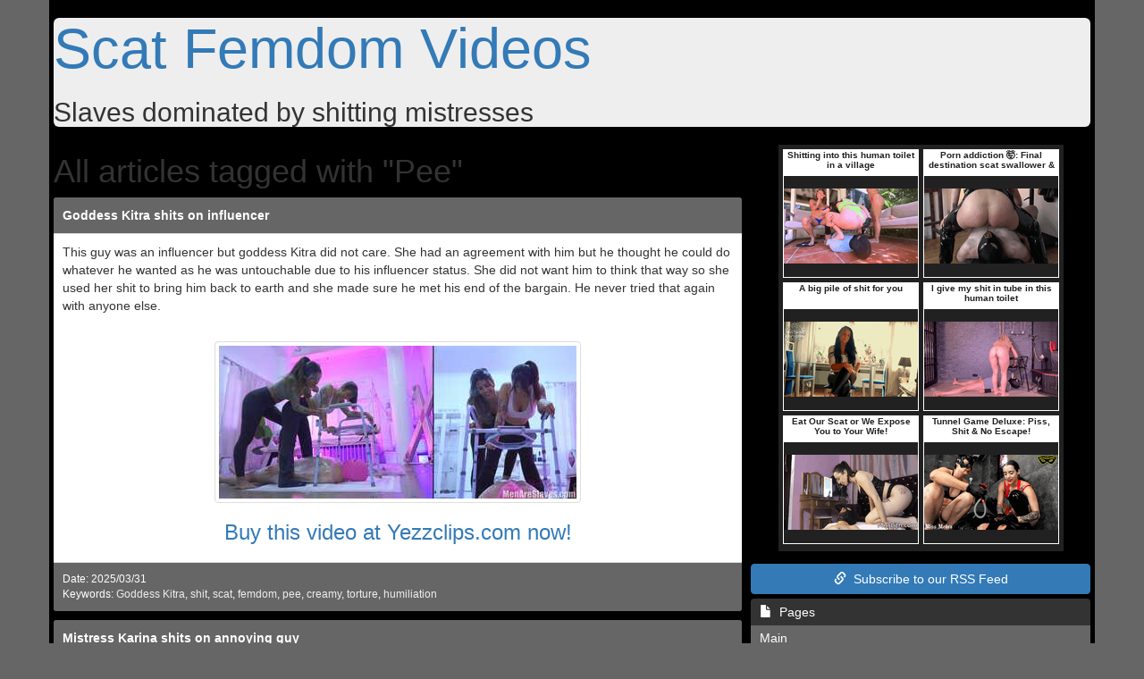

--- FILE ---
content_type: text/html; charset=UTF-8
request_url: https://www.scatfemdomvideos.com/keyword/pee/
body_size: 6837
content:
<!DOCTYPE html>
<html lang="en">
    <head>
        <meta http-equiv="Content-Type" content="text/html; charset=utf-8"/>
        <meta name="viewport" content="width=device-width, initial-scale=1, maximum-scale=1, user-scalable=no">
        <meta http-equiv="X-UA-Compatible" content="IE=edge">
        <link href="https://www.scatfemdomvideos.com/themes/defrespt/css/bootstrap.min.css" rel="stylesheet" type="text/css" />
        <link href="https://www.scatfemdomvideos.com/themes/defrespt/css/main.min.css" rel="stylesheet" type="text/css" />
        <link href="https://www.scatfemdomvideos.com/themes/defrespt/css/custom.min.css" rel="stylesheet" type="text/css" />
		<script language="JavaScript" type="text/javascript">
			if (top.location != self.location) top.location.replace(self.location);
		</script>
        <meta name="robots" content="index,follow"/>
		<meta name="keywords" content="pee, scat femdom videos, shit, scat, poop, crap, turds, ass, creamy, dump, human toilet" /> 
		<meta name="description" content="All femdom articles tagged with Pee" />
        <meta http-equiv="Content-Language" content="en" />
        <title>Pee | Scat Femdom Videos</title>
    </head>
    <body>
        <div class="container">
            <div class="row">
                <div class="col-md-12">
                    <div class="jumbotron">
                        <h1><a href="https://www.scatfemdomvideos.com/">Scat Femdom Videos</a></h1>
						<h2>Slaves dominated by shitting mistresses</h2>
                    </div>
                </div>
                <div class="col-md-8">
					<h1>All articles tagged with "Pee"</h1>
										<div class="panel panel-default">
						<div class="panel-heading"><a href="https://www.scatfemdomvideos.com/2025/03/31/goddess-kitra-shits-on-influencer/" title="Goddess Kitra shits on influencer">Goddess Kitra shits on influencer</a></div>
						<div class="panel-body">
							<p>
								This guy was an influencer but goddess Kitra did not care. She had an agreement with him but he thought he could do whatever he wanted as he was untouchable due to his influencer status. She did not want him to think that way so she used her shit to bring him back to earth and she made sure he met his end of the bargain. He never tried that again with anyone else.
							</p>
							<br/>
							<div class="text-center">
								<a href="https://www.yezzclips.com/store_view.php?id=3610&amp;item=196925&amp;cid=scatfemdomclips" target="_blank">
									<img src="https://www.scatfemdomvideos.com/post_images/post-2060.jpg" class="img img-thumbnail"/>
								</a>
								<h3>
									<a href="https://www.yezzclips.com/store_view.php?id=3610&amp;item=196925&amp;cid=scatfemdomclips" target="_blank">Buy this video at Yezzclips.com now!</a>
								</h3>                                
							</div>                                
						</div>
						<div class="panel-footer">
							<p>
								<small class="pull-left postdate">
									Date: 2025/03/31
								</small>
								<span class="clearfix"></span>
							</p>
							<p>
								<small class="pull-left postkeywords">
									Keywords: <a href="https://www.scatfemdomvideos.com/keyword/goddess-kitra/">Goddess Kitra</a>, <a href="https://www.scatfemdomvideos.com/keyword/shit/">shit</a>, <a href="https://www.scatfemdomvideos.com/keyword/scat/">scat</a>, <a href="https://www.scatfemdomvideos.com/keyword/femdom/">femdom</a>, <a href="https://www.scatfemdomvideos.com/keyword/pee/">pee</a>, <a href="https://www.scatfemdomvideos.com/keyword/creamy/">creamy</a>, <a href="https://www.scatfemdomvideos.com/keyword/torture/">torture</a>, <a href="https://www.scatfemdomvideos.com/keyword/humiliation/">humiliation</a>
								</small>
								<span class="clearfix"></span>
							</p>
						</div>
					</div>									<div class="panel panel-default">
						<div class="panel-heading"><a href="https://www.scatfemdomvideos.com/2021/03/27/mistress-karina-shits-on-annoying-guy/" title="Mistress Karina shits on annoying guy">Mistress Karina shits on annoying guy</a></div>
						<div class="panel-body">
							<p>
								Mistress Karina wanted to show this guy how annoying he was. She had tried to communicate that through words but it seemed like he never understood her and she had no choice but to do something about it. That is why she chose to shit on him and to make him drink her urine. He had no choice but to do what she asked him and that is when he realized how annoying he was to her.
							</p>
							<br/>
							<div class="text-center">
								<a href="https://www.yezzclips.com/store_view.php?id=1844&amp;item=130784&amp;cid=scatfemdomclips" target="_blank">
									<img src="https://www.scatfemdomvideos.com/post_images/post-1222.gif" class="img img-thumbnail"/>
								</a>
								<h3>
									<a href="https://www.yezzclips.com/store_view.php?id=1844&amp;item=130784&amp;cid=scatfemdomclips" target="_blank">Buy this video at Yezzclips.com now!</a>
								</h3>                                
							</div>                                
						</div>
						<div class="panel-footer">
							<p>
								<small class="pull-left postdate">
									Date: 2021/03/27
								</small>
								<span class="clearfix"></span>
							</p>
							<p>
								<small class="pull-left postkeywords">
									Keywords: <a href="https://www.scatfemdomvideos.com/keyword/smelly-milana/">Smelly Milana</a>, <a href="https://www.scatfemdomvideos.com/keyword/turds/">turds</a>, <a href="https://www.scatfemdomvideos.com/keyword/ass/">ass</a>, <a href="https://www.scatfemdomvideos.com/keyword/shitting/">shitting</a>, <a href="https://www.scatfemdomvideos.com/keyword/dump/">dump</a>, <a href="https://www.scatfemdomvideos.com/keyword/human-toilet/">human toilet</a>, <a href="https://www.scatfemdomvideos.com/keyword/scat-femdom-videos/">scat femdom videos</a>, <a href="https://www.scatfemdomvideos.com/keyword/pee/">pee</a>
								</small>
								<span class="clearfix"></span>
							</p>
						</div>
					</div>									<div class="panel panel-default">
						<div class="panel-heading"><a href="https://www.scatfemdomvideos.com/2021/03/24/mistress-gaia-fulfills-guys-request-to-eat-her-shit/" title="Mistress Gaia fulfills guy&#039;s request to eat her shit">Mistress Gaia fulfills guy&#039;s request to eat her shit</a></div>
						<div class="panel-body">
							<p>
								This guy loved shit and he was infatuated with mistress Gaia. He knew she was out of his league so he told her he wanted to eat her shit and that he had dreamed of it for long. She was shocked at what he said but the curious part of her took over and she wanted to see if he would really do it. And she had even more questions as he ate her shit.
							</p>
							<br/>
							<div class="text-center">
								<a href="https://www.yezzclips.com/store_view.php?id=572&amp;item=133078&amp;cid=scatfemdomclips" target="_blank">
									<img src="https://www.scatfemdomvideos.com/post_images/post-1220.gif" class="img img-thumbnail"/>
								</a>
								<h3>
									<a href="https://www.yezzclips.com/store_view.php?id=572&amp;item=133078&amp;cid=scatfemdomclips" target="_blank">Buy this video at Yezzclips.com now!</a>
								</h3>                                
							</div>                                
						</div>
						<div class="panel-footer">
							<p>
								<small class="pull-left postdate">
									Date: 2021/03/24
								</small>
								<span class="clearfix"></span>
							</p>
							<p>
								<small class="pull-left postkeywords">
									Keywords: <a href="https://www.scatfemdomvideos.com/keyword/mistress-gaia/">Mistress Gaia</a>, <a href="https://www.scatfemdomvideos.com/keyword/shit-eating/">shit eating</a>, <a href="https://www.scatfemdomvideos.com/keyword/human-toilet/">human toilet</a>, <a href="https://www.scatfemdomvideos.com/keyword/scat-femdom-videos/">scat femdom videos</a>, <a href="https://www.scatfemdomvideos.com/keyword/toilet-slavery/">toilet slavery</a>, <a href="https://www.scatfemdomvideos.com/keyword/faeces/">faeces</a>, <a href="https://www.scatfemdomvideos.com/keyword/shit-eating/">shit eating</a>, <a href="https://www.scatfemdomvideos.com/keyword/pee/">pee</a>
								</small>
								<span class="clearfix"></span>
							</p>
						</div>
					</div>									<div class="panel panel-default">
						<div class="panel-heading"><a href="https://www.scatfemdomvideos.com/2021/03/01/mistresses-shit-on-guy-because-he-was-boring/" title="Mistresses shit on guy because he was boring">Mistresses shit on guy because he was boring</a></div>
						<div class="panel-body">
							<p>
								Mistress Karina and her friend hanged out with this guy but he was boring as fuck and they did not want to hang out with anyone like that. They felt it was a waste of their time and that they had better things to do than to be bored out of their freaking minds by the guy. So the mistresses chose to have fun at his expense and this they did by shitting on him and making him eat it.
							</p>
							<br/>
							<div class="text-center">
								<a href="https://www.yezzclips.com/store_view.php?id=1844&amp;item=131546&amp;cid=scatfemdomclips" target="_blank">
									<img src="https://www.scatfemdomvideos.com/post_images/post-1207.gif" class="img img-thumbnail"/>
								</a>
								<h3>
									<a href="https://www.yezzclips.com/store_view.php?id=1844&amp;item=131546&amp;cid=scatfemdomclips" target="_blank">Buy this video at Yezzclips.com now!</a>
								</h3>                                
							</div>                                
						</div>
						<div class="panel-footer">
							<p>
								<small class="pull-left postdate">
									Date: 2021/03/01
								</small>
								<span class="clearfix"></span>
							</p>
							<p>
								<small class="pull-left postkeywords">
									Keywords: <a href="https://www.scatfemdomvideos.com/keyword/smelly-milana/">Smelly Milana</a>, <a href="https://www.scatfemdomvideos.com/keyword/shit-eating/">shit eating</a>, <a href="https://www.scatfemdomvideos.com/keyword/toilet-slave/">toilet slave</a>, <a href="https://www.scatfemdomvideos.com/keyword/pee/">pee</a>, <a href="https://www.scatfemdomvideos.com/keyword/asshole/">asshole</a>, <a href="https://www.scatfemdomvideos.com/keyword/scat-femdom/">scat femdom</a>, <a href="https://www.scatfemdomvideos.com/keyword/toilet-slavery/">toilet slavery</a>, <a href="https://www.scatfemdomvideos.com/keyword/crap/">crap</a>
								</small>
								<span class="clearfix"></span>
							</p>
						</div>
					</div>									<div class="panel panel-default">
						<div class="panel-heading"><a href="https://www.scatfemdomvideos.com/2020/07/03/mistress-jardena-shits-on-perverted-friend/" title="Mistress Jardena shits on perverted friend">Mistress Jardena shits on perverted friend</a></div>
						<div class="panel-body">
							<p>
								Mistress Jardena found out that one of the friends she liked and respected was a closeted pervert. She found out when she caught him off guard doing stuff she could never even imagine. She was so pissed about what she saw that she had to do something about it. The mistress used her shit to punish her friend and she turned him into a toilet slave and made him eat her poo.
							</p>
							<br/>
							<div class="text-center">
								<a href="https://www.yezzclips.com/store_view.php?id=2285&amp;item=124669&amp;cid=scatfemdomclips" target="_blank">
									<img src="https://www.scatfemdomvideos.com/post_images/post-1069.jpg" class="img img-thumbnail"/>
								</a>
								<h3>
									<a href="https://www.yezzclips.com/store_view.php?id=2285&amp;item=124669&amp;cid=scatfemdomclips" target="_blank">Buy this video at Yezzclips.com now!</a>
								</h3>                                
							</div>                                
						</div>
						<div class="panel-footer">
							<p>
								<small class="pull-left postdate">
									Date: 2020/07/03
								</small>
								<span class="clearfix"></span>
							</p>
							<p>
								<small class="pull-left postkeywords">
									Keywords: <a href="https://www.scatfemdomvideos.com/keyword/mistress-jardena/">Mistress Jardena</a>, <a href="https://www.scatfemdomvideos.com/keyword/shit-eating/">shit eating</a>, <a href="https://www.scatfemdomvideos.com/keyword/scat-femdom/">scat femdom</a>, <a href="https://www.scatfemdomvideos.com/keyword/toilet-slave/">toilet slave</a>, <a href="https://www.scatfemdomvideos.com/keyword/scat-femdom-videos/">scat femdom videos</a>, <a href="https://www.scatfemdomvideos.com/keyword/poo/">poo</a>, <a href="https://www.scatfemdomvideos.com/keyword/shits/">shits</a>, <a href="https://www.scatfemdomvideos.com/keyword/pee/">pee</a>
								</small>
								<span class="clearfix"></span>
							</p>
						</div>
					</div>									<div class="panel panel-default">
						<div class="panel-heading"><a href="https://www.scatfemdomvideos.com/2019/08/14/lady-joice-shits-on-dishonest-slave/" title="Lady Joice shits on dishonest slave">Lady Joice shits on dishonest slave</a></div>
						<div class="panel-body">
							<p>
								Lady Joice wanted this loser to learn to be honest by shitting on him. She felt him her poo and as the degradation of it sunk in, he realized why he had done it to himself. She had warned him before several times but he had not taken heed of her message and her warnings. She cruelly got him to eat her shit and he learned his lesson a cruel manner.
							</p>
							<br/>
							<div class="text-center">
								<a href="https://www.yezzclips.com/store_view.php?id=599&amp;item=101760&amp;cid=scatfemdomclips" target="_blank">
									<img src="https://www.scatfemdomvideos.com/post_images/post-884.gif" class="img img-thumbnail"/>
								</a>
								<h3>
									<a href="https://www.yezzclips.com/store_view.php?id=599&amp;item=101760&amp;cid=scatfemdomclips" target="_blank">Buy this video at Yezzclips.com now!</a>
								</h3>                                
							</div>                                
						</div>
						<div class="panel-footer">
							<p>
								<small class="pull-left postdate">
									Date: 2019/08/14
								</small>
								<span class="clearfix"></span>
							</p>
							<p>
								<small class="pull-left postkeywords">
									Keywords: <a href="https://www.scatfemdomvideos.com/keyword/turds/">turds</a>, <a href="https://www.scatfemdomvideos.com/keyword/shit/">shit</a>, <a href="https://www.scatfemdomvideos.com/keyword/scat/">scat</a>, <a href="https://www.scatfemdomvideos.com/keyword/loser/">loser</a>, <a href="https://www.scatfemdomvideos.com/keyword/femdom/">femdom</a>, <a href="https://www.scatfemdomvideos.com/keyword/poo/">poo</a>, <a href="https://www.scatfemdomvideos.com/keyword/pee/">pee</a>
								</small>
								<span class="clearfix"></span>
							</p>
						</div>
					</div>									<div class="panel panel-default">
						<div class="panel-heading"><a href="https://www.scatfemdomvideos.com/2019/05/27/mistress-laura-uses-ass-as-bait-for-scat-fetish/" title="Mistress Laura uses ass as bait for scat fetish">Mistress Laura uses ass as bait for scat fetish</a></div>
						<div class="panel-body">
							<p>
								Mistress Laura has a big ass and she knows how to use it for her fun. She likes to use it as bait because she knows a lot of guys like a big ass woman. She then sets them up for failure by getting them to do something she does not like. And just like that, they find themselves on her bad side and she takes advantage of that to shit on them.
							</p>
							<br/>
							<div class="text-center">
								<a href="https://www.yezzclips.com/results.php?searchby=category&amp;cat=176&amp;sort=sold&amp;page=1&amp;cid=scatfemdomclips" target="_blank">
									<img src="https://www.scatfemdomvideos.com/post_images/post-839.gif" class="img img-thumbnail"/>
								</a>
								<h3>
									<a href="https://www.yezzclips.com/results.php?searchby=category&amp;cat=176&amp;sort=sold&amp;page=1&amp;cid=scatfemdomclips" target="_blank">Buy this video now!</a>
								</h3>                                
							</div>                                
						</div>
						<div class="panel-footer">
							<p>
								<small class="pull-left postdate">
									Date: 2019/05/27
								</small>
								<span class="clearfix"></span>
							</p>
							<p>
								<small class="pull-left postkeywords">
									Keywords: <a href="https://www.scatfemdomvideos.com/keyword/shit/">shit</a>, <a href="https://www.scatfemdomvideos.com/keyword/slave/">slave</a>, <a href="https://www.scatfemdomvideos.com/keyword/toilet-slave/">toilet slave</a>, <a href="https://www.scatfemdomvideos.com/keyword/shit-femdom/">shit femdom</a>, <a href="https://www.scatfemdomvideos.com/keyword/scat-femdom-videos/">scat femdom videos</a>, <a href="https://www.scatfemdomvideos.com/keyword/shit-eating/">shit eating</a>, <a href="https://www.scatfemdomvideos.com/keyword/pee/">pee</a>
								</small>
								<span class="clearfix"></span>
							</p>
						</div>
					</div>									<div class="panel panel-default">
						<div class="panel-heading"><a href="https://www.scatfemdomvideos.com/2019/04/24/bbw-mistresses-shit-on-guy-for-calling-them-fatties/" title="BBW mistresses shit on guy for calling them fatties">BBW mistresses shit on guy for calling them fatties</a></div>
						<div class="panel-body">
							<p>
								These BBW mistresses had a chat with this guy on the internet about a threesome. They had always wanted to try it with someone they did not know. They were excited about it but when the guy came, he said he could not do it because they were fatties. The mistresses were angry and they turned him into a human toilet and they forced him to eat their shit and drink their pee.
							</p>
							<br/>
							<div class="text-center">
								<a href="https://www.yezzclips.com/results.php?searchby=category&amp;cat=176&amp;sort=sold&amp;page=1&amp;cid=scatfemdomclips" target="_blank">
									<img src="https://www.scatfemdomvideos.com/post_images/post-820.gif" class="img img-thumbnail"/>
								</a>
								<h3>
									<a href="https://www.yezzclips.com/results.php?searchby=category&amp;cat=176&amp;sort=sold&amp;page=1&amp;cid=scatfemdomclips" target="_blank">Buy this video now!</a>
								</h3>                                
							</div>                                
						</div>
						<div class="panel-footer">
							<p>
								<small class="pull-left postdate">
									Date: 2019/04/24
								</small>
								<span class="clearfix"></span>
							</p>
							<p>
								<small class="pull-left postkeywords">
									Keywords: <a href="https://www.scatfemdomvideos.com/keyword/shit-eating/">shit eating</a>, <a href="https://www.scatfemdomvideos.com/keyword/pee/">pee</a>, <a href="https://www.scatfemdomvideos.com/keyword/poo/">poo</a>, <a href="https://www.scatfemdomvideos.com/keyword/shit/">shit</a>, <a href="https://www.scatfemdomvideos.com/keyword/scat/">scat</a>, <a href="https://www.scatfemdomvideos.com/keyword/turds/">turds</a>, <a href="https://www.scatfemdomvideos.com/keyword/toilet-slave/">toilet slave</a>
								</small>
								<span class="clearfix"></span>
							</p>
						</div>
					</div>									<div class="panel panel-default">
						<div class="panel-heading"><a href="https://www.scatfemdomvideos.com/2019/02/16/mistresses-punish-employee-by-shitting-on-him/" title="Mistresses punish employee by shitting on him">Mistresses punish employee by shitting on him</a></div>
						<div class="panel-body">
							<p>
								Mistress Milana was not happy with what she had seen from an employee. She told her other business partners and they all resolved to punish him cruelly. He was forced to drink pee and he had to eat poo. It would have been better if he ate from one mistress but now he had to eat poo and drink pee from all the mistresses and it was torture on another level.
							</p>
							<br/>
							<div class="text-center">
								<a href="https://www.yezzclips.com/store_view.php?id=1844&amp;item=100564&amp;cid=scatfemdomclips" target="_blank">
									<img src="https://www.scatfemdomvideos.com/post_images/post-782.gif" class="img img-thumbnail"/>
								</a>
								<h3>
									<a href="https://www.yezzclips.com/store_view.php?id=1844&amp;item=100564&amp;cid=scatfemdomclips" target="_blank">Buy this video at Yezzclips.com now!</a>
								</h3>                                
							</div>                                
						</div>
						<div class="panel-footer">
							<p>
								<small class="pull-left postdate">
									Date: 2019/02/16
								</small>
								<span class="clearfix"></span>
							</p>
							<p>
								<small class="pull-left postkeywords">
									Keywords: <a href="https://www.scatfemdomvideos.com/keyword/smelly-milana/">Smelly Milana</a>, <a href="https://www.scatfemdomvideos.com/keyword/mistress/">mistress</a>, <a href="https://www.scatfemdomvideos.com/keyword/poo/">poo</a>, <a href="https://www.scatfemdomvideos.com/keyword/pee/">pee</a>, <a href="https://www.scatfemdomvideos.com/keyword/scat/">scat</a>, <a href="https://www.scatfemdomvideos.com/keyword/shit/">shit</a>, <a href="https://www.scatfemdomvideos.com/keyword/poop/">poop</a>, <a href="https://www.scatfemdomvideos.com/keyword/scar-femdom-videos/">scar femdom videos</a>
								</small>
								<span class="clearfix"></span>
							</p>
						</div>
					</div>									<div class="panel panel-default">
						<div class="panel-heading"><a href="https://www.scatfemdomvideos.com/2019/02/15/mistress-gaia-degrades-slave-as-punishment/" title="Mistress Gaia degrades slave as punishment">Mistress Gaia degrades slave as punishment</a></div>
						<div class="panel-body">
							<p>
								Mistress Gaia likes to save her slave&#039;s mistakes and then give him one big punishment. She does not like punishing him all the time. When she punished him today, she used pee and poo fetish. She made him eat her shit and she had him drink her pee. She had turned him into her human toilet and she happily degraded him knowing that he had no choice but to do as told.
							</p>
							<br/>
							<div class="text-center">
								<a href="https://www.yezzclips.com/store_view.php?id=572&amp;item=95189&amp;cid=scatfemdomclips" target="_blank">
									<img src="https://www.scatfemdomvideos.com/post_images/post-781.gif" class="img img-thumbnail"/>
								</a>
								<h3>
									<a href="https://www.yezzclips.com/store_view.php?id=572&amp;item=95189&amp;cid=scatfemdomclips" target="_blank">Buy this video at Yezzclips.com now!</a>
								</h3>                                
							</div>                                
						</div>
						<div class="panel-footer">
							<p>
								<small class="pull-left postdate">
									Date: 2019/02/15
								</small>
								<span class="clearfix"></span>
							</p>
							<p>
								<small class="pull-left postkeywords">
									Keywords: <a href="https://www.scatfemdomvideos.com/keyword/mistress-gaia/">Mistress Gaia</a>, <a href="https://www.scatfemdomvideos.com/keyword/shit/">shit</a>, <a href="https://www.scatfemdomvideos.com/keyword/scat/">scat</a>, <a href="https://www.scatfemdomvideos.com/keyword/poo/">poo</a>, <a href="https://www.scatfemdomvideos.com/keyword/pee/">pee</a>, <a href="https://www.scatfemdomvideos.com/keyword/mistress/">mistress</a>, <a href="https://www.scatfemdomvideos.com/keyword/crap/">crap</a>, <a href="https://www.scatfemdomvideos.com/keyword/human-toilet/">human toilet</a>, <a href="https://www.scatfemdomvideos.com/keyword/creamy/">creamy</a>
								</small>
								<span class="clearfix"></span>
							</p>
						</div>
					</div>				
										<div id="pagination" class="text-center">
                        <nav>
                            <ul class="pagination">
																<li>
									<a href="https://www.scatfemdomvideos.com/keyword/pee/page/2/" aria-label="Previous"><span aria-hidden="true">&laquo; Previous</span></a>
                                </li>

									<li><a href="https://www.scatfemdomvideos.com/keyword/pee/">1</a></li>	<li><a href="https://www.scatfemdomvideos.com/keyword/pee/page/2/">2</a></li>	<li><a href="https://www.scatfemdomvideos.com/keyword/pee/page/3/">3</a></li>	<li><a href="https://www.scatfemdomvideos.com/keyword/pee/page/4/">4</a></li>	<li><a href="https://www.scatfemdomvideos.com/keyword/pee/page/5/">5</a></li>
								
							</ul>
                        </nav>
                    </div>
                </div>
                <div class="col-md-4">
                    <div class="well text-center">
                        <iframe src="https://promo.yezzclips.com/clipsiframe/iframe2.php?cid=scatfemdomclips&mode=group&mode_val=scat&color_1=FFFFFF&color_2=212121&ads_x=2&ads_y=3&showtitle=0&showbottomlink=0&sort=latest"  width="319" height="455" name="yooads" scrolling="no" marginheight="0" marginwidth="0" frameborder="0"></iframe>
                    </div>
                    <a href="https://www.scatfemdomvideos.com/feed/rss/" class="btn btn-success" style="width:100%;"><span class="glyphicon glyphicon-link"></span>&nbsp; Subscribe to our RSS Feed</a>
                    <div class="list-group">
                        <a href="#" class="list-group-item active">
                            <span class="glyphicon glyphicon-file"></span>&nbsp;&nbsp;Pages
                        </a>
						                        <a href="http://www.scatfemdomvideos.com" class="list-group-item">Main</a>
                    </div>
                    <div class="well text-center">
                        
                    </div>
                    <div class="list-group">
                        <a href="#" class="list-group-item active">
                            <span class="glyphicon glyphicon-star"></span>&nbsp;&nbsp;Premium Sites
                        </a>
                        
                    </div>
                    <div class="list-group">
                        <a href="#" class="list-group-item active">
                            <span class="glyphicon glyphicon-book"></span>&nbsp;&nbsp;Blogroll
                        </a>
                        <a href="https://www.scat-and-piss.com/" target="_blank" class="list-group-item">Scat & Piss</a><a href="https://www.scatfetishvideos.com" target="_blank" class="list-group-item">Scat Fetish Videos</a><a href="https://www.scatprincesses.com/" target="_blank" class="list-group-item">Scat Princesses</a><a href="https://www.femdomtoilet.com" target="_blank" class="list-group-item">Femdom Toilet</a><a href="https://www.extreme-humiliation.com/" target="_blank" class="list-group-item">Extreme Humiliation</a><a href="https://www.sexypeeinggirls.com/" target="_blank" class="list-group-item">Sexy Peeing Girls</a><a href="https://www.kinkypissinggirls.com/" target="_blank" class="list-group-item">Kinky Pissing Girls</a><a href="https://www.myfemdomclips.org/" target="_blank" class="list-group-item">My Femdom Clips</a><a href="https://www.femdomsupremacy.com/" target="_blank" class="list-group-item">Femdom Supremacy</a><a href="https://www.goddess-femdom.com/" target="_blank" class="list-group-item">Goddess Femdom</a><a href="https://www.femdom-club.com/" target="_blank" class="list-group-item">Femdom Club</a><a href="https://www.scat-femdom.com" target="_blank" class="list-group-item">Scat Femdom</a>
                    </div>
                    <div class="list-group">
                        <a href="#" class="list-group-item active">
                            <span class="glyphicon glyphicon-book"></span>&nbsp;&nbsp;Blog-Directories
                        </a>
                        <a href="https://www.scatblogs.com/c/female-scat-domination-blogs/" target="_blank" class="list-group-item">Female Scat Domination Blogs</a><a href="https://www.fetishblogdirectory.com/c/scat-blogs/" target="_blank" class="list-group-item">Scat Blogs</a>
                    </div>
                    <div class="list-group">
                        <a href="#" class="list-group-item active">
                            <span class="glyphicon glyphicon-list-alt"></span>&nbsp;&nbsp;Toplists
                        </a>
                        <a href="https://www.scatfemdom.org/redtl/hitin.php?mid=45" target="_blank" class="list-group-item">Scat Femdom</a><a href="https://www.scatfemdomtop.com/redtl/hitin.php?mid=19" target="_blank" class="list-group-item">Scat Femdom Top</a>
                    </div>
                    <div class="well text-center">
                        <div align="center"><a href="https://www.mistress-gaia.com/en/store/videos/v/mistress-gaia-all-the-shit-in-her-face/" target="_blank">I shit in her face<br><img src="https://www.mistress-gaia.com/data/products_previews/bd4dfacc8a27da1de17b620104c1687a.gif" width="325" height="183" border="1"><br>Eat my shit - SLUT!</a></div>
                    </div>
                     <div class="list-group">
                        <a href="#" class="list-group-item active">
                            <span class="glyphicon glyphicon-star"></span>&nbsp;&nbsp;Favorite Keywords
                        </a>
						<span class="label label-default" style="line-height: 2; font-size:16px;"><a href="https://www.scatfemdomvideos.com/keyword/ass/">ass</a></span> <span class="label label-default" style="line-height: 2; font-size:16px;"><a href="https://www.scatfemdomvideos.com/keyword/asshole/">asshole</a></span> <span class="label label-default" style="line-height: 2; font-size:20px;"><a href="https://www.scatfemdomvideos.com/keyword/crap/">crap</a></span> <span class="label label-default" style="line-height: 2; font-size:16px;"><a href="https://www.scatfemdomvideos.com/keyword/creamy/">creamy</a></span> <span class="label label-default" style="line-height: 2; font-size:16px;"><a href="https://www.scatfemdomvideos.com/keyword/dump/">dump</a></span> <span class="label label-default" style="line-height: 2; font-size:12px;"><a href="https://www.scatfemdomvideos.com/keyword/eat/">eat</a></span> <span class="label label-default" style="line-height: 2; font-size:12px;"><a href="https://www.scatfemdomvideos.com/keyword/faeces/">faeces</a></span> <span class="label label-default" style="line-height: 2; font-size:14px;"><a href="https://www.scatfemdomvideos.com/keyword/femdom/">femdom</a></span> <span class="label label-default" style="line-height: 2; font-size:16px;"><a href="https://www.scatfemdomvideos.com/keyword/human-toilet/">human toilet</a></span> <span class="label label-default" style="line-height: 2; font-size:12px;"><a href="https://www.scatfemdomvideos.com/keyword/humiliation/">humiliation</a></span> <span class="label label-default" style="line-height: 2; font-size:12px;"><a href="https://www.scatfemdomvideos.com/keyword/loser/">loser</a></span> <span class="label label-default" style="line-height: 2; font-size:16px;"><a href="https://www.scatfemdomvideos.com/keyword/mistress/">mistress</a></span> <span class="label label-default" style="line-height: 2; font-size:12px;"><a href="https://www.scatfemdomvideos.com/keyword/mistress-anna/">mistress anna</a></span> <span class="label label-default" style="line-height: 2; font-size:12px;"><a href="https://www.scatfemdomvideos.com/keyword/mistress-gaia/">mistress gaia</a></span> <span class="label label-default" style="line-height: 2; font-size:14px;"><a href="https://www.scatfemdomvideos.com/keyword/mouth/">mouth</a></span> <span class="label label-default" style="line-height: 2; font-size:12px;"><a href="https://www.scatfemdomvideos.com/keyword/poo/">poo</a></span> <span class="label label-default" style="line-height: 2; font-size:20px;"><a href="https://www.scatfemdomvideos.com/keyword/poop/">poop</a></span> <span class="label label-default" style="line-height: 2; font-size:12px;"><a href="https://www.scatfemdomvideos.com/keyword/punishment/">punishment</a></span> <span class="label label-default" style="line-height: 2; font-size:24px;"><a href="https://www.scatfemdomvideos.com/keyword/scat/">scat</a></span> <span class="label label-default" style="line-height: 2; font-size:14px;"><a href="https://www.scatfemdomvideos.com/keyword/scat-femdom/">scat femdom</a></span> <span class="label label-default" style="line-height: 2; font-size:24px;"><a href="https://www.scatfemdomvideos.com/keyword/scat-femdom-videos/">scat femdom videos</a></span> <span class="label label-default" style="line-height: 2; font-size:14px;"><a href="https://www.scatfemdomvideos.com/keyword/scat-fetish/">scat fetish</a></span> <span class="label label-default" style="line-height: 2; font-size:12px;"><a href="https://www.scatfemdomvideos.com/keyword/scatting/">scatting</a></span> <span class="label label-default" style="line-height: 2; font-size:24px;"><a href="https://www.scatfemdomvideos.com/keyword/shit/">shit</a></span> <span class="label label-default" style="line-height: 2; font-size:16px;"><a href="https://www.scatfemdomvideos.com/keyword/shit-eating/">shit eating</a></span> <span class="label label-default" style="line-height: 2; font-size:14px;"><a href="https://www.scatfemdomvideos.com/keyword/shitting/">shitting</a></span> <span class="label label-default" style="line-height: 2; font-size:12px;"><a href="https://www.scatfemdomvideos.com/keyword/slave/">slave</a></span> <span class="label label-default" style="line-height: 2; font-size:14px;"><a href="https://www.scatfemdomvideos.com/keyword/toilet-slave/">toilet slave</a></span> <span class="label label-default" style="line-height: 2; font-size:14px;"><a href="https://www.scatfemdomvideos.com/keyword/toilet-slavery/">toilet slavery</a></span> <span class="label label-default" style="line-height: 2; font-size:16px;"><a href="https://www.scatfemdomvideos.com/keyword/turds/">turds</a></span> 
                    </div>
                    <div class="well text-center">
                        
                    </div>
                    <div class="list-group">
                        <a href="#" class="list-group-item active">
                            <span class="glyphicon glyphicon-th-list"></span>&nbsp;&nbsp;Archives
                        </a>
						<div class="archives" style="position: relative; display: block; border: none; margin-bottom: 0; border-bottom-right-radius: 4px; border-bottom-left-radius: 4px;background-color: #666; color: #FFF; padding: 5px;">
							<select onchange="location = this.value;" class="form-control">
								<option value="https://www.scatfemdomvideos.com/archive/2026/01/">2026-01 (16 Posts)</option><option value="https://www.scatfemdomvideos.com/archive/2025/12/">2025-12 (18 Posts)</option><option value="https://www.scatfemdomvideos.com/archive/2025/11/">2025-11 (17 Posts)</option><option value="https://www.scatfemdomvideos.com/archive/2025/10/">2025-10 (18 Posts)</option><option value="https://www.scatfemdomvideos.com/archive/2025/09/">2025-09 (17 Posts)</option><option value="https://www.scatfemdomvideos.com/archive/2025/08/">2025-08 (18 Posts)</option><option value="https://www.scatfemdomvideos.com/archive/2025/07/">2025-07 (17 Posts)</option><option value="https://www.scatfemdomvideos.com/archive/2025/06/">2025-06 (17 Posts)</option><option value="https://www.scatfemdomvideos.com/archive/2025/05/">2025-05 (18 Posts)</option><option value="https://www.scatfemdomvideos.com/archive/2025/04/">2025-04 (17 Posts)</option><option value="https://www.scatfemdomvideos.com/archive/2025/03/">2025-03 (18 Posts)</option><option value="https://www.scatfemdomvideos.com/archive/2025/02/">2025-02 (16 Posts)</option><option value="https://www.scatfemdomvideos.com/archive/2025/01/">2025-01 (18 Posts)</option><option value="https://www.scatfemdomvideos.com/archive/2024/12/">2024-12 (17 Posts)</option><option value="https://www.scatfemdomvideos.com/archive/2024/11/">2024-11 (18 Posts)</option><option value="https://www.scatfemdomvideos.com/archive/2024/10/">2024-10 (17 Posts)</option><option value="https://www.scatfemdomvideos.com/archive/2024/09/">2024-09 (17 Posts)</option><option value="https://www.scatfemdomvideos.com/archive/2024/08/">2024-08 (18 Posts)</option><option value="https://www.scatfemdomvideos.com/archive/2024/07/">2024-07 (18 Posts)</option><option value="https://www.scatfemdomvideos.com/archive/2024/06/">2024-06 (17 Posts)</option><option value="https://www.scatfemdomvideos.com/archive/2024/05/">2024-05 (18 Posts)</option><option value="https://www.scatfemdomvideos.com/archive/2024/04/">2024-04 (17 Posts)</option><option value="https://www.scatfemdomvideos.com/archive/2024/03/">2024-03 (18 Posts)</option><option value="https://www.scatfemdomvideos.com/archive/2024/02/">2024-02 (16 Posts)</option><option value="https://www.scatfemdomvideos.com/archive/2024/01/">2024-01 (18 Posts)</option><option value="https://www.scatfemdomvideos.com/archive/2023/12/">2023-12 (18 Posts)</option><option value="https://www.scatfemdomvideos.com/archive/2023/11/">2023-11 (17 Posts)</option><option value="https://www.scatfemdomvideos.com/archive/2023/10/">2023-10 (17 Posts)</option><option value="https://www.scatfemdomvideos.com/archive/2023/09/">2023-09 (18 Posts)</option><option value="https://www.scatfemdomvideos.com/archive/2023/08/">2023-08 (17 Posts)</option><option value="https://www.scatfemdomvideos.com/archive/2023/07/">2023-07 (18 Posts)</option><option value="https://www.scatfemdomvideos.com/archive/2023/06/">2023-06 (17 Posts)</option><option value="https://www.scatfemdomvideos.com/archive/2023/05/">2023-05 (18 Posts)</option><option value="https://www.scatfemdomvideos.com/archive/2023/04/">2023-04 (17 Posts)</option><option value="https://www.scatfemdomvideos.com/archive/2023/03/">2023-03 (18 Posts)</option><option value="https://www.scatfemdomvideos.com/archive/2023/02/">2023-02 (16 Posts)</option><option value="https://www.scatfemdomvideos.com/archive/2023/01/">2023-01 (17 Posts)</option><option value="https://www.scatfemdomvideos.com/archive/2022/12/">2022-12 (18 Posts)</option><option value="https://www.scatfemdomvideos.com/archive/2022/11/">2022-11 (17 Posts)</option><option value="https://www.scatfemdomvideos.com/archive/2022/10/">2022-10 (18 Posts)</option><option value="https://www.scatfemdomvideos.com/archive/2022/09/">2022-09 (17 Posts)</option><option value="https://www.scatfemdomvideos.com/archive/2022/08/">2022-08 (18 Posts)</option><option value="https://www.scatfemdomvideos.com/archive/2022/07/">2022-07 (18 Posts)</option><option value="https://www.scatfemdomvideos.com/archive/2022/06/">2022-06 (17 Posts)</option><option value="https://www.scatfemdomvideos.com/archive/2022/05/">2022-05 (17 Posts)</option><option value="https://www.scatfemdomvideos.com/archive/2022/04/">2022-04 (18 Posts)</option><option value="https://www.scatfemdomvideos.com/archive/2022/03/">2022-03 (17 Posts)</option><option value="https://www.scatfemdomvideos.com/archive/2022/02/">2022-02 (16 Posts)</option><option value="https://www.scatfemdomvideos.com/archive/2022/01/">2022-01 (18 Posts)</option><option value="https://www.scatfemdomvideos.com/archive/2021/12/">2021-12 (18 Posts)</option><option value="https://www.scatfemdomvideos.com/archive/2021/11/">2021-11 (17 Posts)</option><option value="https://www.scatfemdomvideos.com/archive/2021/10/">2021-10 (18 Posts)</option><option value="https://www.scatfemdomvideos.com/archive/2021/09/">2021-09 (17 Posts)</option><option value="https://www.scatfemdomvideos.com/archive/2021/08/">2021-08 (17 Posts)</option><option value="https://www.scatfemdomvideos.com/archive/2021/07/">2021-07 (18 Posts)</option><option value="https://www.scatfemdomvideos.com/archive/2021/06/">2021-06 (17 Posts)</option><option value="https://www.scatfemdomvideos.com/archive/2021/05/">2021-05 (18 Posts)</option><option value="https://www.scatfemdomvideos.com/archive/2021/04/">2021-04 (17 Posts)</option><option value="https://www.scatfemdomvideos.com/archive/2021/03/">2021-03 (18 Posts)</option><option value="https://www.scatfemdomvideos.com/archive/2021/02/">2021-02 (16 Posts)</option><option value="https://www.scatfemdomvideos.com/archive/2021/01/">2021-01 (18 Posts)</option><option value="https://www.scatfemdomvideos.com/archive/2020/12/">2020-12 (17 Posts)</option><option value="https://www.scatfemdomvideos.com/archive/2020/11/">2020-11 (17 Posts)</option><option value="https://www.scatfemdomvideos.com/archive/2020/10/">2020-10 (18 Posts)</option><option value="https://www.scatfemdomvideos.com/archive/2020/09/">2020-09 (17 Posts)</option><option value="https://www.scatfemdomvideos.com/archive/2020/08/">2020-08 (18 Posts)</option><option value="https://www.scatfemdomvideos.com/archive/2020/07/">2020-07 (18 Posts)</option><option value="https://www.scatfemdomvideos.com/archive/2020/06/">2020-06 (17 Posts)</option><option value="https://www.scatfemdomvideos.com/archive/2020/05/">2020-05 (18 Posts)</option><option value="https://www.scatfemdomvideos.com/archive/2020/04/">2020-04 (17 Posts)</option><option value="https://www.scatfemdomvideos.com/archive/2020/03/">2020-03 (17 Posts)</option><option value="https://www.scatfemdomvideos.com/archive/2020/02/">2020-02 (17 Posts)</option><option value="https://www.scatfemdomvideos.com/archive/2020/01/">2020-01 (18 Posts)</option><option value="https://www.scatfemdomvideos.com/archive/2019/12/">2019-12 (17 Posts)</option><option value="https://www.scatfemdomvideos.com/archive/2019/11/">2019-11 (18 Posts)</option><option value="https://www.scatfemdomvideos.com/archive/2019/10/">2019-10 (17 Posts)</option><option value="https://www.scatfemdomvideos.com/archive/2019/09/">2019-09 (17 Posts)</option><option value="https://www.scatfemdomvideos.com/archive/2019/08/">2019-08 (18 Posts)</option><option value="https://www.scatfemdomvideos.com/archive/2019/07/">2019-07 (18 Posts)</option><option value="https://www.scatfemdomvideos.com/archive/2019/06/">2019-06 (17 Posts)</option><option value="https://www.scatfemdomvideos.com/archive/2019/05/">2019-05 (18 Posts)</option><option value="https://www.scatfemdomvideos.com/archive/2019/04/">2019-04 (17 Posts)</option><option value="https://www.scatfemdomvideos.com/archive/2019/03/">2019-03 (18 Posts)</option><option value="https://www.scatfemdomvideos.com/archive/2019/02/">2019-02 (16 Posts)</option><option value="https://www.scatfemdomvideos.com/archive/2019/01/">2019-01 (16 Posts)</option><option value="https://www.scatfemdomvideos.com/archive/2018/12/">2018-12 (9 Posts)</option><option value="https://www.scatfemdomvideos.com/archive/2018/11/">2018-11 (9 Posts)</option><option value="https://www.scatfemdomvideos.com/archive/2018/10/">2018-10 (9 Posts)</option><option value="https://www.scatfemdomvideos.com/archive/2018/09/">2018-09 (8 Posts)</option><option value="https://www.scatfemdomvideos.com/archive/2018/08/">2018-08 (9 Posts)</option><option value="https://www.scatfemdomvideos.com/archive/2018/07/">2018-07 (9 Posts)</option><option value="https://www.scatfemdomvideos.com/archive/2018/06/">2018-06 (9 Posts)</option><option value="https://www.scatfemdomvideos.com/archive/2018/05/">2018-05 (8 Posts)</option><option value="https://www.scatfemdomvideos.com/archive/2018/04/">2018-04 (9 Posts)</option><option value="https://www.scatfemdomvideos.com/archive/2018/03/">2018-03 (9 Posts)</option><option value="https://www.scatfemdomvideos.com/archive/2018/02/">2018-02 (16 Posts)</option><option value="https://www.scatfemdomvideos.com/archive/2018/01/">2018-01 (18 Posts)</option><option value="https://www.scatfemdomvideos.com/archive/2017/12/">2017-12 (18 Posts)</option><option value="https://www.scatfemdomvideos.com/archive/2017/11/">2017-11 (17 Posts)</option><option value="https://www.scatfemdomvideos.com/archive/2017/10/">2017-10 (17 Posts)</option><option value="https://www.scatfemdomvideos.com/archive/2017/09/">2017-09 (18 Posts)</option><option value="https://www.scatfemdomvideos.com/archive/2017/08/">2017-08 (17 Posts)</option><option value="https://www.scatfemdomvideos.com/archive/2017/07/">2017-07 (15 Posts)</option><option value="https://www.scatfemdomvideos.com/archive/2017/06/">2017-06 (5 Posts)</option><option value="https://www.scatfemdomvideos.com/archive/2017/05/">2017-05 (4 Posts)</option><option value="https://www.scatfemdomvideos.com/archive/2017/04/">2017-04 (4 Posts)</option><option value="https://www.scatfemdomvideos.com/archive/2017/03/">2017-03 (5 Posts)</option><option value="https://www.scatfemdomvideos.com/archive/2017/02/">2017-02 (5 Posts)</option><option value="https://www.scatfemdomvideos.com/archive/2017/01/">2017-01 (4 Posts)</option><option value="https://www.scatfemdomvideos.com/archive/2016/12/">2016-12 (5 Posts)</option><option value="https://www.scatfemdomvideos.com/archive/2016/11/">2016-11 (4 Posts)</option><option value="https://www.scatfemdomvideos.com/archive/2016/10/">2016-10 (4 Posts)</option><option value="https://www.scatfemdomvideos.com/archive/2016/09/">2016-09 (5 Posts)</option><option value="https://www.scatfemdomvideos.com/archive/2016/08/">2016-08 (4 Posts)</option><option value="https://www.scatfemdomvideos.com/archive/2016/07/">2016-07 (5 Posts)</option><option value="https://www.scatfemdomvideos.com/archive/2016/06/">2016-06 (6 Posts)</option><option value="https://www.scatfemdomvideos.com/archive/2016/05/">2016-05 (9 Posts)</option><option value="https://www.scatfemdomvideos.com/archive/2016/04/">2016-04 (9 Posts)</option><option value="https://www.scatfemdomvideos.com/archive/2016/03/">2016-03 (8 Posts)</option><option value="https://www.scatfemdomvideos.com/archive/2016/02/">2016-02 (9 Posts)</option><option value="https://www.scatfemdomvideos.com/archive/2016/01/">2016-01 (9 Posts)</option><option value="https://www.scatfemdomvideos.com/archive/2015/12/">2015-12 (8 Posts)</option><option value="https://www.scatfemdomvideos.com/archive/2015/11/">2015-11 (9 Posts)</option><option value="https://www.scatfemdomvideos.com/archive/2015/10/">2015-10 (9 Posts)</option><option value="https://www.scatfemdomvideos.com/archive/2015/09/">2015-09 (8 Posts)</option><option value="https://www.scatfemdomvideos.com/archive/2015/08/">2015-08 (9 Posts)</option><option value="https://www.scatfemdomvideos.com/archive/2015/07/">2015-07 (9 Posts)</option><option value="https://www.scatfemdomvideos.com/archive/2015/06/">2015-06 (9 Posts)</option><option value="https://www.scatfemdomvideos.com/archive/2015/05/">2015-05 (9 Posts)</option><option value="https://www.scatfemdomvideos.com/archive/2015/04/">2015-04 (8 Posts)</option><option value="https://www.scatfemdomvideos.com/archive/2015/03/">2015-03 (9 Posts)</option><option value="https://www.scatfemdomvideos.com/archive/2015/02/">2015-02 (8 Posts)</option><option value="https://www.scatfemdomvideos.com/archive/2015/01/">2015-01 (9 Posts)</option><option value="https://www.scatfemdomvideos.com/archive/2014/12/">2014-12 (9 Posts)</option><option value="https://www.scatfemdomvideos.com/archive/2014/11/">2014-11 (8 Posts)</option><option value="https://www.scatfemdomvideos.com/archive/2014/10/">2014-10 (9 Posts)</option><option value="https://www.scatfemdomvideos.com/archive/2014/09/">2014-09 (9 Posts)</option><option value="https://www.scatfemdomvideos.com/archive/2014/08/">2014-08 (9 Posts)</option><option value="https://www.scatfemdomvideos.com/archive/2014/07/">2014-07 (8 Posts)</option><option value="https://www.scatfemdomvideos.com/archive/2014/06/">2014-06 (9 Posts)</option><option value="https://www.scatfemdomvideos.com/archive/2014/05/">2014-05 (9 Posts)</option><option value="https://www.scatfemdomvideos.com/archive/2014/04/">2014-04 (8 Posts)</option><option value="https://www.scatfemdomvideos.com/archive/2014/03/">2014-03 (9 Posts)</option><option value="https://www.scatfemdomvideos.com/archive/2014/02/">2014-02 (8 Posts)</option><option value="https://www.scatfemdomvideos.com/archive/2014/01/">2014-01 (9 Posts)</option><option value="https://www.scatfemdomvideos.com/archive/2013/12/">2013-12 (9 Posts)</option><option value="https://www.scatfemdomvideos.com/archive/2013/11/">2013-11 (9 Posts)</option><option value="https://www.scatfemdomvideos.com/archive/2013/10/">2013-10 (8 Posts)</option><option value="https://www.scatfemdomvideos.com/archive/2013/09/">2013-09 (9 Posts)</option><option value="https://www.scatfemdomvideos.com/archive/2013/08/">2013-08 (9 Posts)</option><option value="https://www.scatfemdomvideos.com/archive/2013/07/">2013-07 (9 Posts)</option><option value="https://www.scatfemdomvideos.com/archive/2013/06/">2013-06 (8 Posts)</option><option value="https://www.scatfemdomvideos.com/archive/2013/05/">2013-05 (9 Posts)</option><option value="https://www.scatfemdomvideos.com/archive/2013/04/">2013-04 (9 Posts)</option><option value="https://www.scatfemdomvideos.com/archive/2013/03/">2013-03 (11 Posts)</option><option value="https://www.scatfemdomvideos.com/archive/2013/02/">2013-02 (8 Posts)</option><option value="https://www.scatfemdomvideos.com/archive/2013/01/">2013-01 (8 Posts)</option><option value="https://www.scatfemdomvideos.com/archive/2012/12/">2012-12 (9 Posts)</option><option value="https://www.scatfemdomvideos.com/archive/2012/11/">2012-11 (8 Posts)</option><option value="https://www.scatfemdomvideos.com/archive/2012/10/">2012-10 (8 Posts)</option><option value="https://www.scatfemdomvideos.com/archive/2012/09/">2012-09 (4 Posts)</option><option value="https://www.scatfemdomvideos.com/archive/2012/08/">2012-08 (6 Posts)</option><option value="https://www.scatfemdomvideos.com/archive/2012/07/">2012-07 (9 Posts)</option><option value="https://www.scatfemdomvideos.com/archive/2012/06/">2012-06 (9 Posts)</option>
							</select>
						</div>
                    </div>
                    <div class="well text-center">
                        <iframe src="https://promo.yezzclips.com/clipsiframe/iframe2.php?cid=scatfemdomclips&mode=group&mode_val=scat&color_1=FFFFFF&color_2=212121&ads_x=2&ads_y=3&showtitle=0&showbottomlink=0&sort=top"  width="319" height="455" name="yooads" scrolling="no" marginheight="0" marginwidth="0" frameborder="0"></iframe>
                    </div>
					<div class="list-group">
                        <a href="#" class="list-group-item active">
                            <span class="glyphicon glyphicon-time"></span>&nbsp;&nbsp;Latest entries
                        </a>
						<a href="https://www.scatfemdomvideos.com/2026/01/28/mistress-amarena-punishes-a-careless-assistant/" class="list-group-item">Mistress Amarena punishes a careless assistant</a> <a href="https://www.scatfemdomvideos.com/2026/01/26/mistresses-punish-a-rude-waiter/" class="list-group-item">Mistresses punish a rude waiter</a> <a href="https://www.scatfemdomvideos.com/2026/01/24/goddess-kitra-passes-point-with-scat/" class="list-group-item">Goddess Kitra passes point with scat</a> <a href="https://www.scatfemdomvideos.com/2026/01/23/mistress-dula-punishes-controlling-brother/" class="list-group-item">Mistress Dula punishes controlling brother</a> <a href="https://www.scatfemdomvideos.com/2026/01/21/mistress-ludovica-punishes-a-disrespectful-patient/" class="list-group-item">Mistress Ludovica punishes a disrespectful patient</a> <a href="https://www.scatfemdomvideos.com/2026/01/19/misses-punish-a-lazy-attendant/" class="list-group-item">Misses punish a lazy attendant</a> <a href="https://www.scatfemdomvideos.com/2026/01/17/misses-punish-a-critic-guy/" class="list-group-item">Misses punish a critic guy</a> <a href="https://www.scatfemdomvideos.com/2026/01/16/mistresses-punish-an-incompetent-employee/" class="list-group-item">Mistresses punish an incompetent employee</a> <a href="https://www.scatfemdomvideos.com/2026/01/14/mistresses-make-scared-receptionists-speak/" class="list-group-item">Mistresses make scared receptionists speak</a> <a href="https://www.scatfemdomvideos.com/2026/01/12/mistress-gets-rid-of-annoying-neighbour/" class="list-group-item">Mistress gets rid of annoying neighbour</a> 
                    </div>
                </div>
            </div>
        </div>
		
		
    </body>
</html>


--- FILE ---
content_type: text/html; charset=utf-8
request_url: https://promo.yezzclips.com/clipsiframe/iframe2.php?cid=scatfemdomclips&mode=group&mode_val=scat&color_1=FFFFFF&color_2=212121&ads_x=2&ads_y=3&showtitle=0&showbottomlink=0&sort=latest
body_size: 6922
content:

<!DOCTYPE html PUBLIC "-//W3C//DTD XHTML 1.0 Transitional//EN" "https://www.w3.org/TR/xhtml1/DTD/xhtml1-transitional.dtd">
<html xmlns="https://www.w3.org/1999/xhtml">
	<head>
		<meta http-equiv="Content-Type" content="text/html; charset=utf-8" />
		<title>YezzClips</title>
		<style type="text/css">
		<!--
		body { background-color: #212121; margin: 0px; padding: 0px; }
		.box_title { font-size: 10px; color: #212121;  font-family: Verdana, Arial, Helvetica, sans-serif; font-weight: bold; height:28px; }
		.box_title a:link{ color: #212121; text-decoration:none; }
		.box_title a:visited{ color: #212121; text-decoration:none; }
		.box_title a:hover{ color: #212121; text-decoration:underline; }
		.box_title a:active{ color: #212121; text-decoration:none; }
		.titlecontainer{ width:100%; height:28px;overflow:hidden; }
		.titlecontainer a:link{ color: #212121; text-decoration:none; }
		.titlecontainer a:visited{ color: #212121; text-decoration:none; }
		.titlecontainer a:hover{ color: #212121; text-decoration:underline; }
		.titlecontainer a:active{ color: #212121; text-decoration:none; }
		.overall_title { font-size: 12px; color: #FFFFFF; font-family: Verdana, Arial, Helvetica, sans-serif; font-weight: bold; }
		.overall_title a:link{ color: #FFFFFF; text-decoration:none; }
		.overall_title a:visited{ color: #FFFFFF; text-decoration:none; }
		.overall_title a:hover{ color: #FFFFFF; text-decoration:underline; }
		.overall_title a:active{ color: #FFFFFF; text-decoration:none; }
		.bottomlink { font-size: 16px; color: #FFFFFF; font-family: Verdana, Arial, Helvetica, sans-serif; font-weight: bold; }
		.bottomlink a:link{ color: #FFFFFF; text-decoration:none; }
		.bottomlink a:visited{ color: #FFFFFF; text-decoration:none; }
		.bottomlink a:hover{ color: #FFFFFF; text-decoration:underline; }
		.bottomlink a:active{ color: #FFFFFF; text-decoration:none; }
		-->
		</style>
	</head>

	<body>
		<div align="center">
			<table border="0" cellspacing="5" cellpadding="0">
		
				<tr>
		
				<td>
					<table width="152" border="0" cellpadding="0" cellspacing="1" bgcolor="#FFFFFF">
						<tr>
							<td height="20" align="center" valign="middle" class="box_title"><div class="titlecontainer"><a href="https://promo.yezzclips.com/clipsiframe/click.php?cid=scatfemdomclips&amp;sid=3964&amp;iid=210222" target="_blank">Shitting into this human toilet in a village</a></div></td>
						</tr>
						<tr>
							<td height="113" align="center" valign="middle" bgcolor="#212121"><a href="https://promo.yezzclips.com/clipsiframe/click.php?cid=scatfemdomclips&amp;sid=3964&amp;iid=210222" target="_blank"><img src="https://promo.yezzclips.com/clip_images/thumbs/tfss-3964-210222.gif" alt="Shitting into this human toilet in a village" border="0" /></a></td>
						</tr>
					</table>
				</td>
		
				<td>
					<table width="152" border="0" cellpadding="0" cellspacing="1" bgcolor="#FFFFFF">
						<tr>
							<td height="20" align="center" valign="middle" class="box_title"><div class="titlecontainer"><a href="https://promo.yezzclips.com/clipsiframe/click.php?cid=scatfemdomclips&amp;sid=3143&amp;iid=210166" target="_blank">Porn addiction &#129327;: Final destination scat swallower &</a></div></td>
						</tr>
						<tr>
							<td height="113" align="center" valign="middle" bgcolor="#212121"><a href="https://promo.yezzclips.com/clipsiframe/click.php?cid=scatfemdomclips&amp;sid=3143&amp;iid=210166" target="_blank"><img src="https://promo.yezzclips.com/clip_images/thumbs/tfss-3143-210166.gif" alt="Porn addiction &#129327;: Final destination scat swallower &" border="0" /></a></td>
						</tr>
					</table>
				</td>
		
			</tr>
			<tr>
			
				<td>
					<table width="152" border="0" cellpadding="0" cellspacing="1" bgcolor="#FFFFFF">
						<tr>
							<td height="20" align="center" valign="middle" class="box_title"><div class="titlecontainer"><a href="https://promo.yezzclips.com/clipsiframe/click.php?cid=scatfemdomclips&amp;sid=2621&amp;iid=210227" target="_blank">A big pile of shit for you</a></div></td>
						</tr>
						<tr>
							<td height="113" align="center" valign="middle" bgcolor="#212121"><a href="https://promo.yezzclips.com/clipsiframe/click.php?cid=scatfemdomclips&amp;sid=2621&amp;iid=210227" target="_blank"><img src="https://promo.yezzclips.com/clip_images/thumbs/tfss-2621-210227.gif" alt="A big pile of shit for you" border="0" /></a></td>
						</tr>
					</table>
				</td>
		
				<td>
					<table width="152" border="0" cellpadding="0" cellspacing="1" bgcolor="#FFFFFF">
						<tr>
							<td height="20" align="center" valign="middle" class="box_title"><div class="titlecontainer"><a href="https://promo.yezzclips.com/clipsiframe/click.php?cid=scatfemdomclips&amp;sid=3964&amp;iid=210219" target="_blank">I give my shit in tube in this human toilet</a></div></td>
						</tr>
						<tr>
							<td height="113" align="center" valign="middle" bgcolor="#212121"><a href="https://promo.yezzclips.com/clipsiframe/click.php?cid=scatfemdomclips&amp;sid=3964&amp;iid=210219" target="_blank"><img src="https://promo.yezzclips.com/clip_images/thumbs/tfss-3964-210219.gif" alt="I give my shit in tube in this human toilet" border="0" /></a></td>
						</tr>
					</table>
				</td>
		
			</tr>
			<tr>
			
				<td>
					<table width="152" border="0" cellpadding="0" cellspacing="1" bgcolor="#FFFFFF">
						<tr>
							<td height="20" align="center" valign="middle" class="box_title"><div class="titlecontainer"><a href="https://promo.yezzclips.com/clipsiframe/click.php?cid=scatfemdomclips&amp;sid=3922&amp;iid=209931" target="_blank">Eat Our Scat or We Expose You to Your Wife!</a></div></td>
						</tr>
						<tr>
							<td height="113" align="center" valign="middle" bgcolor="#212121"><a href="https://promo.yezzclips.com/clipsiframe/click.php?cid=scatfemdomclips&amp;sid=3922&amp;iid=209931" target="_blank"><img src="https://promo.yezzclips.com/clip_images/thumbs/tfss-3922-209931.gif" alt="Eat Our Scat or We Expose You to Your Wife!" border="0" /></a></td>
						</tr>
					</table>
				</td>
		
				<td>
					<table width="152" border="0" cellpadding="0" cellspacing="1" bgcolor="#FFFFFF">
						<tr>
							<td height="20" align="center" valign="middle" class="box_title"><div class="titlecontainer"><a href="https://promo.yezzclips.com/clipsiframe/click.php?cid=scatfemdomclips&amp;sid=2764&amp;iid=210157" target="_blank">Tunnel Game Deluxe: Piss, Shit & No Escape!</a></div></td>
						</tr>
						<tr>
							<td height="113" align="center" valign="middle" bgcolor="#212121"><a href="https://promo.yezzclips.com/clipsiframe/click.php?cid=scatfemdomclips&amp;sid=2764&amp;iid=210157" target="_blank"><img src="https://promo.yezzclips.com/clip_images/thumbs/tfss-2764-210157.gif" alt="Tunnel Game Deluxe: Piss, Shit & No Escape!" border="0" /></a></td>
						</tr>
					</table>
				</td>
		
			</tr>
			<tr>
			
				</tr>
		
			</table>
		</div>
	</body>
</html>
	

--- FILE ---
content_type: text/html; charset=utf-8
request_url: https://promo.yezzclips.com/clipsiframe/iframe2.php?cid=scatfemdomclips&mode=group&mode_val=scat&color_1=FFFFFF&color_2=212121&ads_x=2&ads_y=3&showtitle=0&showbottomlink=0&sort=top
body_size: 6714
content:

<!DOCTYPE html PUBLIC "-//W3C//DTD XHTML 1.0 Transitional//EN" "https://www.w3.org/TR/xhtml1/DTD/xhtml1-transitional.dtd">
<html xmlns="https://www.w3.org/1999/xhtml">
	<head>
		<meta http-equiv="Content-Type" content="text/html; charset=utf-8" />
		<title>YezzClips</title>
		<style type="text/css">
		<!--
		body { background-color: #212121; margin: 0px; padding: 0px; }
		.box_title { font-size: 10px; color: #212121;  font-family: Verdana, Arial, Helvetica, sans-serif; font-weight: bold; height:28px; }
		.box_title a:link{ color: #212121; text-decoration:none; }
		.box_title a:visited{ color: #212121; text-decoration:none; }
		.box_title a:hover{ color: #212121; text-decoration:underline; }
		.box_title a:active{ color: #212121; text-decoration:none; }
		.titlecontainer{ width:100%; height:28px;overflow:hidden; }
		.titlecontainer a:link{ color: #212121; text-decoration:none; }
		.titlecontainer a:visited{ color: #212121; text-decoration:none; }
		.titlecontainer a:hover{ color: #212121; text-decoration:underline; }
		.titlecontainer a:active{ color: #212121; text-decoration:none; }
		.overall_title { font-size: 12px; color: #FFFFFF; font-family: Verdana, Arial, Helvetica, sans-serif; font-weight: bold; }
		.overall_title a:link{ color: #FFFFFF; text-decoration:none; }
		.overall_title a:visited{ color: #FFFFFF; text-decoration:none; }
		.overall_title a:hover{ color: #FFFFFF; text-decoration:underline; }
		.overall_title a:active{ color: #FFFFFF; text-decoration:none; }
		.bottomlink { font-size: 16px; color: #FFFFFF; font-family: Verdana, Arial, Helvetica, sans-serif; font-weight: bold; }
		.bottomlink a:link{ color: #FFFFFF; text-decoration:none; }
		.bottomlink a:visited{ color: #FFFFFF; text-decoration:none; }
		.bottomlink a:hover{ color: #FFFFFF; text-decoration:underline; }
		.bottomlink a:active{ color: #FFFFFF; text-decoration:none; }
		-->
		</style>
	</head>

	<body>
		<div align="center">
			<table border="0" cellspacing="5" cellpadding="0">
		
				<tr>
		
				<td>
					<table width="152" border="0" cellpadding="0" cellspacing="1" bgcolor="#FFFFFF">
						<tr>
							<td height="20" align="center" valign="middle" class="box_title"><div class="titlecontainer"><a href="https://promo.yezzclips.com/clipsiframe/click.php?cid=scatfemdomclips&amp;sid=3922&amp;iid=206757" target="_blank">Lith and Scarlet Slave Swallows It All</a></div></td>
						</tr>
						<tr>
							<td height="113" align="center" valign="middle" bgcolor="#212121"><a href="https://promo.yezzclips.com/clipsiframe/click.php?cid=scatfemdomclips&amp;sid=3922&amp;iid=206757" target="_blank"><img src="https://promo.yezzclips.com/clip_images/thumbs/tfss-3922-206757.gif" alt="Lith and Scarlet Slave Swallows It All" border="0" /></a></td>
						</tr>
					</table>
				</td>
		
				<td>
					<table width="152" border="0" cellpadding="0" cellspacing="1" bgcolor="#FFFFFF">
						<tr>
							<td height="20" align="center" valign="middle" class="box_title"><div class="titlecontainer"><a href="https://promo.yezzclips.com/clipsiframe/click.php?cid=scatfemdomclips&amp;sid=3929&amp;iid=210188" target="_blank">Using my toilet with Lilli</a></div></td>
						</tr>
						<tr>
							<td height="113" align="center" valign="middle" bgcolor="#212121"><a href="https://promo.yezzclips.com/clipsiframe/click.php?cid=scatfemdomclips&amp;sid=3929&amp;iid=210188" target="_blank"><img src="https://promo.yezzclips.com/clip_images/thumbs/tfss-3929-210188.gif" alt="Using my toilet with Lilli" border="0" /></a></td>
						</tr>
					</table>
				</td>
		
			</tr>
			<tr>
			
				<td>
					<table width="152" border="0" cellpadding="0" cellspacing="1" bgcolor="#FFFFFF">
						<tr>
							<td height="20" align="center" valign="middle" class="box_title"><div class="titlecontainer"><a href="https://promo.yezzclips.com/clipsiframe/click.php?cid=scatfemdomclips&amp;sid=3555&amp;iid=209251" target="_blank">NO BIRTHDAY GIFT ????????????</a></div></td>
						</tr>
						<tr>
							<td height="113" align="center" valign="middle" bgcolor="#212121"><a href="https://promo.yezzclips.com/clipsiframe/click.php?cid=scatfemdomclips&amp;sid=3555&amp;iid=209251" target="_blank"><img src="https://promo.yezzclips.com/clip_images/thumbs/tfss-3555-209251.gif" alt="NO BIRTHDAY GIFT ????????????" border="0" /></a></td>
						</tr>
					</table>
				</td>
		
				<td>
					<table width="152" border="0" cellpadding="0" cellspacing="1" bgcolor="#FFFFFF">
						<tr>
							<td height="20" align="center" valign="middle" class="box_title"><div class="titlecontainer"><a href="https://promo.yezzclips.com/clipsiframe/click.php?cid=scatfemdomclips&amp;sid=2701&amp;iid=209582" target="_blank">Love my shit!</a></div></td>
						</tr>
						<tr>
							<td height="113" align="center" valign="middle" bgcolor="#212121"><a href="https://promo.yezzclips.com/clipsiframe/click.php?cid=scatfemdomclips&amp;sid=2701&amp;iid=209582" target="_blank"><img src="https://promo.yezzclips.com/clip_images/thumbs/tfss-2701-209582.gif" alt="Love my shit!" border="0" /></a></td>
						</tr>
					</table>
				</td>
		
			</tr>
			<tr>
			
				<td>
					<table width="152" border="0" cellpadding="0" cellspacing="1" bgcolor="#FFFFFF">
						<tr>
							<td height="20" align="center" valign="middle" class="box_title"><div class="titlecontainer"><a href="https://promo.yezzclips.com/clipsiframe/click.php?cid=scatfemdomclips&amp;sid=3143&amp;iid=209692" target="_blank">Scat Gangbang</a></div></td>
						</tr>
						<tr>
							<td height="113" align="center" valign="middle" bgcolor="#212121"><a href="https://promo.yezzclips.com/clipsiframe/click.php?cid=scatfemdomclips&amp;sid=3143&amp;iid=209692" target="_blank"><img src="https://promo.yezzclips.com/clip_images/thumbs/tfss-3143-209692.gif" alt="Scat Gangbang" border="0" /></a></td>
						</tr>
					</table>
				</td>
		
				<td>
					<table width="152" border="0" cellpadding="0" cellspacing="1" bgcolor="#FFFFFF">
						<tr>
							<td height="20" align="center" valign="middle" class="box_title"><div class="titlecontainer"><a href="https://promo.yezzclips.com/clipsiframe/click.php?cid=scatfemdomclips&amp;sid=3929&amp;iid=209646" target="_blank">A lot of shit and piss for the slave</a></div></td>
						</tr>
						<tr>
							<td height="113" align="center" valign="middle" bgcolor="#212121"><a href="https://promo.yezzclips.com/clipsiframe/click.php?cid=scatfemdomclips&amp;sid=3929&amp;iid=209646" target="_blank"><img src="https://promo.yezzclips.com/clip_images/thumbs/tfss-3929-209646.gif" alt="A lot of shit and piss for the slave" border="0" /></a></td>
						</tr>
					</table>
				</td>
		
			</tr>
			<tr>
			
				</tr>
		
			</table>
		</div>
	</body>
</html>
	